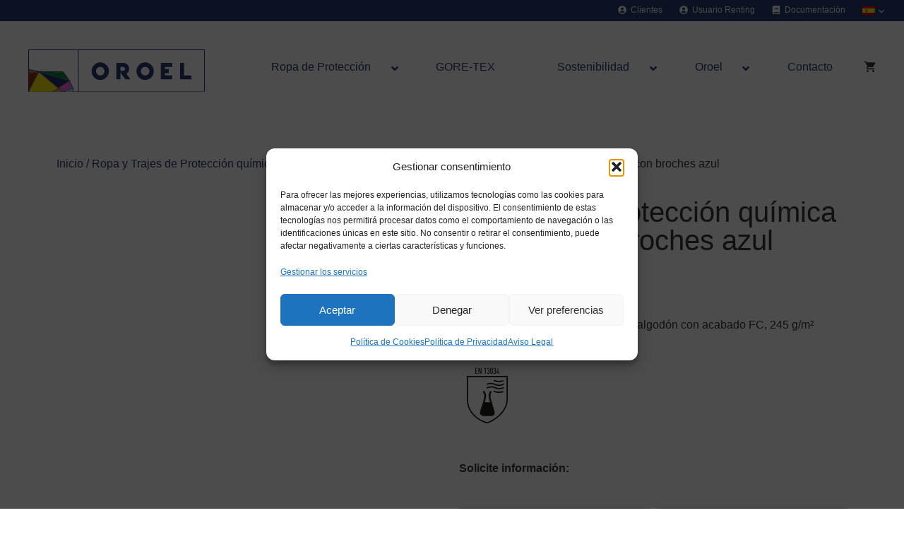

--- FILE ---
content_type: image/svg+xml
request_url: https://oroel.com/wp-content/uploads/2020/09/oroel-logotipo.svg
body_size: 1077
content:
<?xml version="1.0" encoding="utf-8"?>
<!-- Generator: Adobe Illustrator 23.0.1, SVG Export Plug-In . SVG Version: 6.00 Build 0)  -->
<svg version="1.1" id="Capa_1" xmlns="http://www.w3.org/2000/svg" xmlns:xlink="http://www.w3.org/1999/xlink" x="0px" y="0px"
	 viewBox="0 0 963.8 229.6" style="enable-background:new 0 0 963.8 229.6;" xml:space="preserve">
<style type="text/css">
	.st0{fill:#2C3D71;}
	.st1{fill:#D76061;}
	.st2{fill:#902E14;}
	.st3{fill:#FBE706;}
	.st4{fill:#262E64;}
	.st5{fill:#018A38;}
	.st6{fill:#FC65DF;}
	.st7{fill:#71F5FF;}
	.st8{fill:#EA9D13;}
</style>
<path class="st0" d="M393,69.4c-26.1,0-47.3,21.2-47.3,47.3s21.2,47.3,47.3,47.3s47.3-21.2,47.3-47.3c0,0,0,0,0,0
	C440.3,90.5,419.1,69.4,393,69.4C393,69.4,393,69.4,393,69.4z M393,139.9c-12.8,0-23.2-10.4-23.2-23.2c0-12.8,10.4-23.2,23.2-23.2
	c12.8,0,23.2,10.4,23.2,23.2c0,0,0,0,0,0C416.2,129.5,405.8,139.9,393,139.9C393,139.9,393,139.9,393,139.9z"/>
<path class="st0" d="M638.1,69.4c-26.1,0-47.3,21.2-47.3,47.3s21.2,47.3,47.3,47.3c26.1,0,47.3-21.2,47.3-47.3c0,0,0,0,0,0
	C685.4,90.5,664.2,69.4,638.1,69.4C638.1,69.4,638.1,69.4,638.1,69.4z M638.1,139.9c-12.8,0-23.2-10.4-23.2-23.2
	s10.4-23.2,23.2-23.2c12.8,0,23.2,10.4,23.2,23.2c0,0,0,0,0,0C661.4,129.5,651,139.9,638.1,139.9
	C638.1,139.9,638.1,139.9,638.1,139.9z"/>
<polygon class="st0" points="785.5,93.6 785.5,72.1 724.2,72.1 724.2,160.8 785.5,160.8 785.5,139.2 745.9,139.2 745.9,127.2 
	766.8,127.2 766.8,105.6 745.9,105.6 745.9,93.6 "/>
<polygon class="st0" points="828.9,72.1 828.9,160.8 890.2,160.8 890.2,139.2 850.6,139.2 850.6,72.1 "/>
<path class="st0" d="M535.7,131.1c14.9-9.6,19.2-29.4,9.6-44.3c-5.9-9.1-16-14.7-26.9-14.7h-37.3v88.8h21.7v-37.3l28.1,37.3h27.2
	L535.7,131.1z M518.3,114.5h-15.6V93.8h15.6c5.7,0,10.4,4.6,10.4,10.4C528.7,109.9,524.1,114.5,518.3,114.5L518.3,114.5z"/>
<path class="st0" d="M0,0v229.6h963.8V0H0z M3.8,109.6l43.7,9.1l-43.7,7.6L3.8,109.6z M3.8,130.1l50.5-8.7L3.8,219.8V130.1z
	 M5,225.8L57.8,123l102.9,84.8l-28.1,18L5,225.8z M221.1,169L164,205.6L63.1,122.4L221.1,169z M71.6,121l118,1.6l31.1,42.4L71.6,121
	z M139.6,225.8l24.1-15.4l18.7,15.4H139.6z M167,208.2l57.7-37.1l6.5,14.4l10.2,22.4l-53.4,17.6L167,208.2z M242.2,225.8h-42.5
	l42.6-14L242.2,225.8z M271.4,225.8H246v-17.1l0,0l-19.9-43l-34.5-47L57.9,117L3.8,105.7V3.8h267.6L271.4,225.8z M959.9,225.8H275.2
	V3.8H960L959.9,225.8z"/>
<polygon class="st1" points="3.8,109.6 3.8,126.2 47.5,118.7 "/>
<polygon class="st2" points="3.8,130.1 3.8,219.8 54.3,121.4 "/>
<polygon class="st3" points="57.8,123 5,225.8 132.6,225.8 160.6,207.8 "/>
<polygon class="st4" points="63.1,122.4 164,205.6 221.1,169 "/>
<polygon class="st5" points="71.6,120.9 220.8,164.9 189.6,122.6 "/>
<polygon class="st6" points="224.8,171.1 241.5,208 188.1,225.6 167.1,208.2 "/>
<polygon class="st7" points="199.6,225.8 242.2,211.8 242.2,225.8 "/>
<polygon class="st8" points="182.4,225.8 163.7,210.4 139.6,225.8 "/>
</svg>


--- FILE ---
content_type: image/svg+xml
request_url: https://oroel.com/wp-content/uploads/2021/11/EN-13034.svg
body_size: 1365
content:
<svg xmlns="http://www.w3.org/2000/svg" viewBox="0 0 80 80"><defs><style>.cls-1{fill:#1d1d1b;}</style></defs><g id="Capa_5" data-name="Capa 5"><polygon class="cls-1" points="26.3 8.19 24.06 8.19 24.06 5.31 26 5.31 26 4.4 24.06 4.4 24.06 1.56 26.3 1.56 26.3 0.65 23.04 0.65 23.04 9.1 26.3 9.1 26.3 8.19"/><polygon class="cls-1" points="28.57 3.32 30.76 9.1 31.68 9.1 31.68 0.65 30.66 0.65 30.66 6.43 28.5 0.65 27.55 0.65 27.55 9.1 28.57 9.1 28.57 3.32"/><polygon class="cls-1" points="36.7 9.1 37.67 9.1 37.67 0.65 36.7 0.65 35.47 1.67 35.47 2.78 36.7 1.77 36.7 9.1"/><path class="cls-1" d="M41.43,9.2a1.77,1.77,0,0,0,1.22-.45c.43-.42.52-.92.52-2a2.88,2.88,0,0,0-.28-1.67,1.76,1.76,0,0,0-.48-.46,1.32,1.32,0,0,0,.47-.47,2.8,2.8,0,0,0,.21-1.39A2.32,2.32,0,0,0,42.61,1,1.61,1.61,0,0,0,41.43.55,1.67,1.67,0,0,0,40.25,1a1.74,1.74,0,0,0-.46,1.31v.54h1V2.25c0-.56.29-.83.68-.83a.62.62,0,0,1,.49.2c.15.19.21.46.21,1.18s-.05,1-.24,1.21a.56.56,0,0,1-.46.17H41V5h.45a.65.65,0,0,1,.52.22c.19.23.25.45.25,1.49,0,.86-.08,1.17-.26,1.37a.6.6,0,0,1-.51.23c-.4,0-.74-.28-.74-.86V6.91h-1v.53a1.64,1.64,0,0,0,.49,1.31A1.72,1.72,0,0,0,41.43,9.2Z"/><path class="cls-1" d="M46,9.2a1.83,1.83,0,0,0,1.22-.45,1.7,1.7,0,0,0,.48-1.31V2.31A1.7,1.7,0,0,0,47.2,1,1.83,1.83,0,0,0,46,.55,1.79,1.79,0,0,0,44.77,1a1.7,1.7,0,0,0-.48,1.31V7.44a1.7,1.7,0,0,0,.48,1.31A1.79,1.79,0,0,0,46,9.2Zm-.73-6.93c0-.57.32-.85.73-.85s.73.28.73.85v5.2c0,.58-.33.86-.73.86s-.73-.28-.73-.86Z"/><path class="cls-1" d="M50.48,9.2a1.79,1.79,0,0,0,1.22-.45c.43-.42.51-.92.51-2a2.9,2.9,0,0,0-.27-1.67,1.81,1.81,0,0,0-.49-.46,1.35,1.35,0,0,0,.48-.47,2.8,2.8,0,0,0,.21-1.39A2.27,2.27,0,0,0,51.65,1,1.57,1.57,0,0,0,50.48.55,1.67,1.67,0,0,0,49.3,1a1.74,1.74,0,0,0-.46,1.31v.54h1V2.25c0-.56.29-.83.68-.83a.63.63,0,0,1,.49.2c.15.19.21.46.21,1.18s0,1-.24,1.21a.56.56,0,0,1-.46.17H50V5h.45a.66.66,0,0,1,.52.22c.19.23.25.45.25,1.49,0,.86-.08,1.17-.26,1.37a.6.6,0,0,1-.51.23c-.41,0-.74-.28-.74-.86V6.91h-1v.53a1.64,1.64,0,0,0,.49,1.31A1.72,1.72,0,0,0,50.48,9.2Z"/><polygon class="cls-1" points="55.41 9.1 56.37 9.1 56.37 7.71 56.96 7.71 56.96 6.84 56.37 6.84 56.37 4.91 55.41 4.91 55.41 6.84 54.1 6.84 56.2 0.65 55.27 0.65 53.11 6.84 53.11 7.71 55.41 7.71 55.41 9.1"/><path class="cls-1" d="M11,12V45.16c0,19.42,15.73,30.56,29.2,34.21l.29.08.28-.11C54.42,73.77,69,61.73,69,44.62V12ZM67.25,44.62c0,16.12-13.84,27.57-26.89,33C27.55,74,12.75,63.44,12.75,45.16V13.79h54.5Z"/><path class="cls-1" d="M33.8,68.69c.31,0,4.29.09,7.86.09,2.8,0,5.36,0,5.73-.11.94-.19,2.14-1.59,2.65-2.47a3.16,3.16,0,0,0,.45-2.64c-.08-.25-.44-1.51-.89-3.1-.73-2.59-1.84-6.5-2.92-10.14-.4-1.38-.75-2.45-1-3.35a19.77,19.77,0,0,1-1.31-7.25,10.64,10.64,0,0,1,1.94-5.34l-2-1.32A12.83,12.83,0,0,0,42,39.78a22.16,22.16,0,0,0,1.42,7.93l.53,1.64H36.38c.83-3.12,1.87-7.15,1.87-9.59,0-3.18-2.78-6.64-2.9-6.79l-1.85,1.5c.66.81,2.37,3.34,2.37,5.29,0,2.26-1.16,6.61-1.92,9.49l-.34,1.29c-.19.7-.62,2-1.13,3.41C30,61,29.09,64.42,30.13,66,31.52,68.18,32.69,68.52,33.8,68.69Z"/><path class="cls-1" d="M44.53,23.64a11.86,11.86,0,0,1,4.53.62c4.49,1.64,4.94,1.73,7.08,2,.3,0,.6,0,.89,0a13.73,13.73,0,0,0,6.82-2.22l-1-1.46s-3.32,2.23-6.52,1.88c-1.91-.21-2.2-.24-6.61-1.85a13.1,13.1,0,0,0-5.22-.75,13.2,13.2,0,0,0-5.68,1.28l.84,1.56A11.65,11.65,0,0,1,44.53,23.64Z"/><path class="cls-1" d="M46,28.28a16.71,16.71,0,0,1,5.24,1.47A15,15,0,0,0,56,31.08h0a22.33,22.33,0,0,0,7.7-1.75L63,27.71a21.11,21.11,0,0,1-7,1.6h0a14.26,14.26,0,0,1-4.1-1.21A17.83,17.83,0,0,0,46,26.52h0a24.08,24.08,0,0,0-7.33,1.73l.66,1.64A23.69,23.69,0,0,1,46,28.28Z"/><path class="cls-1" d="M56.08,34.4c-2.13,0-6.6-1.5-6.65-1.52l-.57,1.68c.2.06,4.8,1.61,7.22,1.61a28,28,0,0,0,7-1.16l-.51-1.69A27,27,0,0,1,56.08,34.4Z"/><path class="cls-1" d="M63.08,19.66,62.53,18a24.68,24.68,0,0,1-6.45,1.07c-2.13,0-6.6-1.5-6.65-1.52l-.57,1.68c.2.06,4.8,1.61,7.22,1.61A25.92,25.92,0,0,0,63.08,19.66Z"/></g></svg>